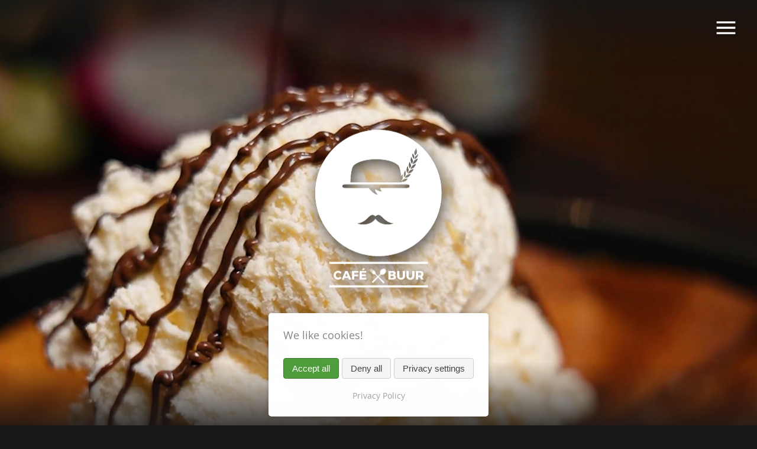

--- FILE ---
content_type: text/html; charset=UTF-8
request_url: https://cafebuur.de/en/
body_size: 7141
content:
<!DOCTYPE html>
<html lang="en">
<head>
<meta charset="UTF-8">
<title>Café Buur: #mybrunchisbetterthanyours</title>
<base href="https://cafebuur.de/">
<meta name="robots" content="index,follow">
<meta name="description" content="">
<meta name="generator" content="Contao Open Source CMS">
<link rel="canonical" href="https://cafebuur.de/en/">
<meta name="viewport" content="width=device-width, initial-scale=1, user-scalable=no, viewport-fit=cover">
<link rel="stylesheet" href="assets/contao/css/form.min.css?v=8a9171bc"><link rel="stylesheet" href="assets/mediabox/css/mediabox-black.min.css?v=c6239ac0"><link rel="stylesheet" href="bundles/contaocookiebar/styles/cookiebar_simple.css?v=ba08ba16"><link rel="stylesheet" href="files/css/buur2022.css?v=c7e636f3"><script src="assets/jquery/js/jquery.min.js?v=f1a26792"></script><script src="assets/mootools/js/mootools.min.js?v=b90a84f2"></script><script src="bundles/contaocookiebar/scripts/cookiebar.min.js?v=ba08ba16"></script><link rel="alternate" hreflang="de" href="https://cafebuur.de/de/">
<link rel="alternate" hreflang="x-default" href="https://cafebuur.de/de/">
<link rel="alternate" hreflang="en" href="https://cafebuur.de/en/">
<meta name="format-detection" content="telephone=no, date=no, address=no, email=no, url=no"/>
<!-- Google Tag Manager -->
<script>(function(w,d,s,l,i){w[l]=w[l]||[];w[l].push({'gtm.start':new Date().getTime(),event:'gtm.js'});var f=d.getElementsByTagName(s)[0],j=d.createElement(s),dl=l!='dataLayer'?'&l='+l:'';j.async=!0;j.src='https://www.googletagmanager.com/gtm.js?id='+i+dl;f.parentNode.insertBefore(j,f)})(window,document,'script','dataLayer','GTM-5ZSFDMW')</script>
<!-- End Google Tag Manager -->
</head>
<body id="top" class="home img-rep">
<div class="custom">
<div id="hg-container">
<div class="inside">
<div class="mod_article block" id="article-26">
<!-- indexer::stop -->
<div class="ce_player block">
<figure class="video_container">
<video preload="metadata" autoplay loop playsinline muted>
<source type="video/mp4" src="files/content/video/15-Sekuender_Website_4komprimiert.mp4">
</video>
</figure>
</div>
<!-- indexer::continue -->
</div>
</div>
</div>
</div>
<div id="wrapper">
<header id="header">
<div class="inside">
<!-- Google Tag Manager &#40;noscript&#41; -->
<noscript><iframe src="https://www.googletagmanager.com/ns.html?id=GTM-5ZSFDMW"
height="0" width="0" style="display:none;visibility:hidden"></iframe></noscript>
<!-- End Google Tag Manager &#40;noscript&#41; -->
<!-- indexer::stop -->
<nav class="mod_customnav navi logo svg-shadow block">
<a href="en/#skipNavigation4" class="invisible">Skip navigation</a>
<ul class="level_1">
<li class="home img-rep first last"><a href="de/" title="&#35;mybrunchisbetterthanyours" class="home img-rep first last">Café Buur</a></li>
</ul>
<span id="skipNavigation4" class="invisible"></span>
</nav>
<!-- indexer::continue -->
<div id="navi-wrapper">
<!-- indexer::stop -->
<nav class="mod_customnav navi main block">
<a href="en/#skipNavigation9" class="invisible">Skip navigation</a>
<ul class="level_1">
<li class="active home img-rep first"><strong class="active home img-rep first">Café Buur</strong></li>
<li class="standorte"><a href="en/locations" title="Locations" class="standorte">Locations</a></li>
<li class="gutscheine"><a href="en/vouchers" title="Vouchers" class="gutscheine">Vouchers</a></li>
<li class="mieten viel-hg"><a href="en/rent-buur" title="Rent Buur" class="mieten viel-hg">Rent Buur</a></li>
<li><a href="mailto:catering@cafebuur.de?subject=catering%20inquiry" title="Catering">Catering</a></li>
<li><a href="en/franchise-2" title="Franchise">Franchise</a></li>
<li class="instagram sm img-rep"><a href="https://www.instagram.com/cafebuur/" title="Instagram" class="instagram sm img-rep" target="_blank" rel="noreferrer noopener">Instagram</a></li>
<li class="facebook sm img-rep"><a href="https://www.facebook.com/CafeBuur/" title="Facebook" class="facebook sm img-rep" target="_blank" rel="noreferrer noopener">Facebook</a></li>
<li class="tiktok sm img-rep"><a href="https://www.tiktok.com/@cafebuur?_t=8Y7VIQ2LnKn&_r=1" title="TikTok" class="tiktok sm img-rep" target="_blank" rel="noreferrer noopener">TikTok</a></li>
<li class="youtube sm img-rep last"><a href="https://www.youtube.com/@cafebuur5752/shorts" title="YouTube" class="youtube sm img-rep last" target="_blank" rel="noreferrer noopener">YouTube</a></li>
</ul>
<span id="skipNavigation9" class="invisible"></span>
</nav>
<!-- indexer::continue -->
<!-- indexer::stop -->
<nav class="mod_changelanguage block" itemscope="" itemtype="http://schema.org/SiteNavigationElement">
<ul class="level_1">
<li class="lang-de"><a href="https://cafebuur.de/de/" title="&#35;mybrunchisbetterthanyours" class="lang-de" hreflang="de" lang="de">deutsch</a></li>
</ul>
</nav>
<!-- indexer::continue -->
</div>
<div id="navitoggle">Menü</div>            </div>
</header>
<div id="container">
<main id="main">
<div class="inside">
<div class="mod_article mission-statement block" id="article-27">
<div class="ce_image svg-shadow block">
<figure class="image_container">
<img src="files/css/css-img/Cafe-Buur-logo.svg" alt="">
</figure>
</div>
</div>
<div class="mod_article block" id="article-135">
<div class="ce_text block">
<h1>&#35;mybrunchis&shy;betterthanyours</h1>
<p>... that’s what Café Buur stands for since 2017. With tasty, specially created and high-quality food trends from all over the world, which are also a real visual treat. Top priority, of our dishes prepared with a true passion to detail, is the quality of the products which we use. For this reason, we like to work with regional farmers who stand for the best &amp; freshest products with just as much heart and soul.</p>
<p><strong>Foodporn couldn’t be more tempting! </strong></p>
</div>
</div>
<div class="mod_article block" id="article-136">
<div class="ce_text block">
<h2>Café Buur Cologne</h2>
<p>Parham Pooramin opened his first Café Buur together with his mum and wife in the summer of 2017. In a parallel street to the lively Aachener Straße in Cologne&#39;s trendy Belgian Quarter.</p>
<p>The former shisha bar was a rough diamond that only needed to be polished and with the right idea brings the street back to life. The Pooramin family recognized this immediately and converted the once run-down shisha bar into a stylish Café Buur.</p>
<p>Initial difficulties due to a lack of walk-in customers worried the family. However, the entire team never let go of the vision and continued to go full throttle. They tinkered with the craziest ideas and creations every day, just two months after opening, they suddenly became the city&#39;s most popular brunch hotspot for foodies, social media celebrities and other VIPs. Within a very short time, Café Buur was not only on everyone&#39;s lips in the city, the good reputation of the 360-degree experience and food concept has spread beyond the borders. Since that day, especially on weekends, long queues like in front of one of the best clubs in the city are standard.</p>
<p>50 employees take care of the well-being of the guests, who now come from all over the world.</p>
</div>
</div>
<div class="mod_article block" id="article-137">
<div class="ce_text block">
<h2>Café Buur Düsseldorf</h2>
<p>In the course of time, national and international guests asked for further locations for the popular Café Buur, the next logical step was the development of the other side of the Rhine.</p>
<p>Together with his best friend Baran Gökpinar and Mazlum Akyol, Parham Pooramin opened the Düsseldorf office in 2019. It is located in the district of Bilk on Friedrichstraße, a feeder road to Königsallee.</p>
<p>Since its opening, it has brought more and more retail and gastronomy onto the streets. No wonder, because Café Buur Düsseldorf has quickly become the second home of some professional athletes as well as regular guests from Holland and Belgium. In the smallest Café Buur to date, 35 employees take care of customers with the enjoyment of global breakfast culture. Small but nice, just as the menu is impressive in Düsseldorf with all the well-known &amp; popular dishes as well as the most seductive food trends.</p>
</div>
</div>
<div class="mod_article block" id="article-138">
<div class="ce_text block">
<h2>Café Buur Frankfurt</h2>
<p>Our location in Frankfurt was love at first sight. The longing of the Frankfurters for their own Café Buur increased and in the middle of the first lockdown in 2020 we put everything on one card. Together with Baris Temizkul, we have opened our largest location in Germany, in the popular district of Bornheim.</p>
<p>Despite the beautiful location in the city&#39;s food hotspot, the future was uncertain at that time. At the opening, however, the Frankfurters kept their word and proved with a 60-meter-long queue in front of the door how genuine their love is. This affection continues to this day. On our two floors and the large terrace, around 50 employees ensure that guests can relax and enjoy our brunch concept.</p>
</div>
</div>
<div class="mod_article block" id="article-139">
<div class="ce_text block">
<h2>An idea turned into hype</h2>
<p>... and has meanwhile become a long-standing success story.:</p>
<p>2017<strong> Cologne</strong><br>2018<strong> Düsseldorf</strong><br>2020<strong> Frankfurt</strong><br>2022<strong> Dubai<br></strong>2025 <strong>Munich</strong></p>
<p>We love gastronomy and we are always one step ahead. Every day we live out our creativity, set new food trends and always emphasize high-quality products. Just for you!</p>
<p>Our fancy and crazy breakfast creations have become social media stars due to the large number of postings, revolutionized the presentation of food on popular platforms. As a result, we are the first restaurant which has been awarded with the famous blue hook, which we are particularly proud of.</p>
<p>When in Germany Turkish Sucuk meets Israeli Egg Benedict, Bacon meets Shakshuka or a round chocolate ball meets the hottest “Foodporn” (that’s not only what our food looks like, that’s also the name of our pancake), it’s not only tempting, then it turns every visit into a culinary trip around the world. Our promise: we are worth to make it – a sin. oder we are worth the sin.</p>
</div>
</div>
<div class="mod_article block" id="article-140">
<div class="ce_text block">
<h2>Let’s Food-Travel around the world</h2>
<p>Travel and new places are known to awaken the best ideas in people, and that’s what happened to Café Buur CEO Parham Pooramin and his family after a longer stay in Asia.</p>
<p>Back in Germany, inspired by the Asian all-day-breakfast culture a specially adapted concept with dishes from all over the world was created with a lot of passion and love for the detail: #mybrunchisbetterthanyours and the first Café Buur in Cologne was born. What likes to be called hype and started in Cologne, consolidated at the locations in Dusseldorf and Frankfurt, is meanwhile an international and long-standing success story.</p>
<p>Each new location is opened exclusively, with the best employees as partners, to ensure the Café Buur service guarantee. In addition, the lovingly managed family business offers every guest a culinary home with the best quality which Parham’s mom ensures as the quality tester.</p>
</div>
</div>
</div>
</main>
</div>
<footer id="footer">
<div class="inside">
<!-- indexer::stop -->
<nav class="mod_customnav navi sub block">
<a href="en/#skipNavigation10" class="invisible">Skip navigation</a>
<ul class="level_1">
<li class="jobs first"><a href="en/jobs" title="Jobs" class="jobs first">Jobs</a></li>
<li class="impressum"><a href="en/site-notice" title="Site Notice" class="impressum">Site Notice</a></li>
<li class="datenschutz"><a href="en/privacy-policy" title="Privacy Policy" class="datenschutz">Privacy Policy</a></li>
<li class="kontakt last"><a href="en/contact-us" title="Contact us" class="kontakt last">Contact us</a></li>
</ul>
<span id="skipNavigation10" class="invisible"></span>
</nav>
<!-- indexer::continue -->
<!-- indexer::stop -->
<nav class="mod_navigation navi mobil block">
<a href="en/#skipNavigation16" class="invisible">Skip navigation</a>
<ul class="level_1">
<li class="toggle_language sibling first"><a href="de/" title="deutsch" class="toggle_language sibling first">deutsch</a></li>
<li class="active home img-rep"><strong class="active home img-rep">Café Buur</strong></li>
<li class="submenu standorte sibling"><a href="en/locations" title="Locations" class="submenu standorte sibling" aria-haspopup="true">Locations</a>
<ul class="level_2">
<li class="koeln first"><a href="en/cologne" title="Cologne" class="koeln first">Cologne</a></li>
<li class="muenchen"><a href="en/munich" title="Munich" class="muenchen">Munich</a></li>
<li class="frankfurt"><a href="en/frankfurt" title="Frankfurt" class="frankfurt">Frankfurt</a></li>
<li class="duesseldorf"><a href="en/dusseldorf" title="Düsseldorf" class="duesseldorf">Düsseldorf</a></li>
<li class="deli last"><a href="en/buur-deli" title="Buur Deli" class="deli last">Buur Deli</a></li>
</ul>
</li>
<li class="gutscheine sibling"><a href="en/vouchers" title="Vouchers" class="gutscheine sibling">Vouchers</a></li>
<li class="mieten viel-hg sibling"><a href="en/rent-buur" title="Rent Buur" class="mieten viel-hg sibling">Rent Buur</a></li>
<li class="sibling"><a href="&#109;&#97;&#105;&#108;&#116;&#111;&#58;&#99;&#x61;&#116;&#x65;&#114;&#x69;&#110;&#x67;&#64;&#x63;&#97;&#x66;&#101;&#x62;&#117;&#x75;&#114;&#x2E;&#100;&#x65;?subject=catering%20inquiry" title="Catering" class="sibling">Catering</a></li>
<li class="sibling"><a href="en/franchise-2" title="Franchise" class="sibling">Franchise</a></li>
<li class="instagram sm img-rep sibling"><a href="https://www.instagram.com/cafebuur/" title="Instagram" class="instagram sm img-rep sibling" target="_blank" rel="noreferrer noopener">Instagram</a></li>
<li class="facebook sm img-rep sibling"><a href="https://www.facebook.com/CafeBuur/" title="Facebook" class="facebook sm img-rep sibling" target="_blank" rel="noreferrer noopener">Facebook</a></li>
<li class="tiktok sm img-rep sibling"><a href="https://www.tiktok.com/@cafebuur?_t=8Y7VIQ2LnKn&_r=1" title="TikTok" class="tiktok sm img-rep sibling" target="_blank" rel="noreferrer noopener">TikTok</a></li>
<li class="youtube sm img-rep sibling"><a href="https://www.youtube.com/@cafebuur5752/shorts" title="YouTube" class="youtube sm img-rep sibling" target="_blank" rel="noreferrer noopener">YouTube</a></li>
<li class="jobs sibling"><a href="en/jobs" title="Jobs" class="jobs sibling">Jobs</a></li>
<li class="impressum sibling"><a href="en/site-notice" title="Site Notice" class="impressum sibling">Site Notice</a></li>
<li class="datenschutz sibling"><a href="en/privacy-policy" title="Privacy Policy" class="datenschutz sibling">Privacy Policy</a></li>
<li class="kontakt sibling last"><a href="en/contact-us" title="Contact us" class="kontakt sibling last">Contact us</a></li>
</ul>
<span id="skipNavigation16" class="invisible"></span>
</nav>
<!-- indexer::continue -->
<div id="naviclose">Menü schließen</div>            </div>
</footer>
</div>
<script src="assets/mediabox/js/mediabox.min.js?v=1.5.5"></script>
<script>window.addEvent('domready',function(){var $=document.id;$$('a[data-lightbox]').mediabox({clickBlock:!1},function(el){return[el.href,el.title,el.getAttribute('data-lightbox')]},function(el){var data=this.getAttribute('data-lightbox').split(' ');return(this==el)||(data[0]&&el.getAttribute('data-lightbox').match(data[0]))});$('mbMedia').addEvent('swipe',function(e){(e.direction=='left')?$('mbNextLink').fireEvent('click'):$('mbPrevLink').fireEvent('click')})})</script>
<script type="text/javascript">function toggleactive(){document.getElementById("top").className+=" active"}
function togglenormal(){document.getElementById("top").className=document.getElementById("top").className.replace(/(?:^|\s)active(?!\S)/g,'')}
document.getElementById("navitoggle").onclick=toggleactive;document.getElementById("naviclose").onclick=togglenormal</script>
<script type="application/ld+json">
[
    {
        "@context": "https:\/\/schema.org",
        "@graph": [
            {
                "@type": "WebPage"
            },
            {
                "@id": "#\/schema\/image\/d9855b9f-644c-11ed-91e7-001a4a05141c",
                "@type": "ImageObject",
                "contentUrl": "files\/css\/css-img\/Cafe-Buur-logo.svg"
            }
        ]
    },
    {
        "@context": "https:\/\/schema.contao.org",
        "@graph": [
            {
                "@type": "Page",
                "fePreview": false,
                "groups": [],
                "noSearch": false,
                "pageId": 23,
                "protected": false,
                "title": "#mybrunchisbetterthanyours"
            }
        ]
    }
]
</script><!-- indexer::stop -->
<div  class="contao-cookiebar cookiebar_simple cc-bottom" role="complementary" aria-describedby="cookiebar-desc">
<div class="cc-inner" aria-live="assertive" role="alert">
<div id="cookiebar-desc" class="cc-head">
<p>We like cookies!</p>                    </div>
<div class="cc-footer highlight">
<button class="cc-btn success" data-accept-all>Accept all</button>
<button class="cc-btn deny" data-deny-all>Deny all</button>
<button class="cc-btn info" data-toggle-group>Privacy settings</button>
<div class="cc-groups toggle-group">
<div class="cc-group">
<input type="checkbox" name="group[]" id="g3" value="3" data-toggle-cookies>
<label for="g3" class="group">Analytics</label>
<div class="cc-cookies">
<div class="cc-cookie">
<input type="checkbox" name="cookie[]" id="c9" value="9">
<label for="c9" class="cookie">Google Analytics</label>
<p>This cookie helps us improve our website</p>                                                                                                                            <button class="cc-detail-btn-details" data-toggle-group>
<span>Show more details</span>
<span>Hide more details</span>
</button>
<div class="cc-cookie-desc toggle-group" style="display: none">
<p>Google&#39;s analytics cookie. Generates anonymous statistics of website usage. https://policies.google.com/privacy</p>                                            </div>
</div>
</div>
</div>
<button class="cc-btn save" data-save>Save selection</button>
</div>
</div>
<div class="cc-info">
<a href="https://cafebuur.de/en/privacy-policy">Privacy Policy</a>
</div>
</div>
</div>
<!-- indexer::continue -->
<script>var cookiebar=new ContaoCookiebar({configId:2,pageId:22,version:1,lifetime:63072000,token:'ccb_contao_token',doNotTrack:0,currentPageId:23,excludedPageIds:null,cookies:{"9":{"id":9,"type":"googleAnalytics","checked":!1,"token":["_ga","_gat_gtag_G_123456789","_gid"],"resources":[{"src":"https:\/\/www.googletagmanager.com\/gtag\/js?id=GTM-5ZSFDMW","flags":null,"mode":1}],"scripts":[{"script":"window.dataLayer=window.dataLayer||[];function gtag(){dataLayer.push(arguments)} gtag('js',new Date());gtag('config','GTM-5ZSFDMW' ,{\n\t\"anonymize_ip\": true\n})","position":3,"mode":1},{"script":"try{ let gid; for(gid in window.google_tag_data.td) { window['ga-disable-' + gid] = true; }}catch (e) {}","position":3,"mode":2}]}},configs:[],texts:{acceptAndDisplay:'Accept and show'}})</script></body>
</html>

--- FILE ---
content_type: text/css
request_url: https://cafebuur.de/files/css/buur2022.css?v=c7e636f3
body_size: 21799
content:
*, *:before, *:after {
  margin: 0 auto;
  padding: 0;
  -webkit-box-sizing: border-box;
     -moz-box-sizing: border-box;
          box-sizing: border-box;
}

.invisible, .mod_newsreader p.back {
  display: none;
}

sub, sup {
	font-size: 0.7em;
  line-height: 0.5;
}

img, #container .ce_player video {
  width: 100%;
  height: auto;
  max-height: 100%;
}

div.custom + #wrapper header {
  height: 42vh;
}

body.home div.custom + #wrapper header {
  height: 100vh;
}

#wrapper {
  position: relative;
  min-height: 100vh;      /* Bezugspunkt für Footer */
  padding-bottom: 10rem;
}

@media (max-width: 1500px) {
  div.custom + #wrapper header {
    height: 50vh;
  }

  body.viel-hg div.custom + #wrapper header {
    height: 75vh;
  }


  #wrapper {
    padding-bottom: 6rem;
  }
}

@media (min-width: 1501px) {
  header {
    height: 13rem;
  }
}

#container .mod_article:not(:first-child):not(.no-gap) {
    margin-top: 8rem;
}

#container .mod_article:not(.mission-statement) {
  padding-top: 1rem;
  padding-bottom: 3rem;
}

#container .mod_article:not(.full-width) {
  max-width: 1300px;
}

/* #container .mod_article {
  margin-top: 8rem;
  padding-top: 1.4rem;
  padding-bottom: 3rem;
  transform: skewY(-2deg);
}

#container .mod_article > * {
  transform: skewY(2deg);
} */

.ce_text, .ce_image, .ce_headline,
#container .ce_player,
.mod_rocksolid_slider,
.ce_cookiebarOpener, form,
.layout_short, .layout_full {
  padding-left: 2rem;
  padding-right: 2rem;
}

.layout_full .ce_text {
  padding-top: 2rem;
  padding-right: 0;
  padding-left: 0;
}

.ce_text, .ce_headline, .ce_cookiebarOpener, form,
.layout_short, .layout_full {
  max-width: 1000px;
}

#container .ce_image, #container .ce_player, .mod_rocksolid_slider {
  max-width: 1200px;
  margin-top: 1rem;
  margin-bottom: 1.4rem;
}

.ce_text.speisekarte, .speisekarte .ce_text {
  max-width: 2000px;
}


/* -----    Popup    ----- */

/* #chose-location {
  display: none;
  position: fixed;
  top: 5rem;
  left: 50%;
  background-color: #333;
}

#chose-location:target {
  display: block;
} */

/* -----    Shopify    ----- */

.shopify-buy-frame {
  padding-top: 2rem;
}


/* -----    Jobs    ----- */

.em-pill {
  margin-bottom: -1.6rem;
}

.layout_full .em-pill {
  margin-top: 2rem;
}

.em-pill em {
  border: 1px solid #ccc;
  border-radius: 20em;
  font-style: normal;
  font-size: 0.8rem;
  font-weight: 500;
  padding: 0.05em 1em 0.1em 1em;
}

.em-pill em + em {
  margin-left: 0.3em;
}

.layout_full h1 + p, .layout_short h2 + p {
  margin-top: -0.3rem;
  font-size: 0.9rem;
}

body.jobs .layout_short {
  margin-top: 1.7rem;
  padding-top: 2rem;
  padding-bottom: 1.5rem;
  border-radius: 0.8rem;
}

body.jobs .layout_short p.more {
  text-align: right;
}


/* -----    Formulare    ----- */

form {
  margin-top: 2rem
}

fieldset {
  border: none;
  line-height: 0;
}

select {
  border: 1px solid #ccc;
}

select, .widget-textarea {
  width: 100%;
}

select.flatpickr-monthDropdown-months {
  display: initial;
}

input.numInput.cur-year:focus {
  background: transparent !important;
}

@media (min-width: 601px) {
  .formbody, .formbody > fieldset {
    text-align: justify;
  }
  .formbody > *, .formbody > fieldset > * {
  text-align: left;
  }
  .formbody > fieldset:after {
    content: "";
    width: 100%;
    display: inline-block;
  }
  .widget-text, .widget-select, .widget-textarea {
    display: inline-block;
  }

  .widget-text, .widget-select {
    width: 48%;
  }
}

input[type="text"], input[type="password"], input[type="date"], input[type="datetime"], input[type="email"], input[type="number"], input[type="search"], input[type="tel"], input[type="time"], input[type="url"], textarea, select {
  padding: 0.25em 0.5em;
  border-radius: 0.5em;
}

label.mandatory span.mandatory {
  margin-left: 0.2em;
}

.widget {
  margin-bottom: 1rem;
}

.zustimmung-datenschutz {
  padding-top: 0.5rem;
}

.widget > label {
  font-weight: 400;
}

.widget-calendar input {
  word-spacing: 0.2em;
}

#container form button, input[type="submit"], .button,
body.jobs #container .layout_short p.more a {
  padding: 0.5em 1.2em;       /* 0.3em 1em */
  border-radius: 0.5em;
  font-weight: 700;
  background-color: #ff8300;
  color: #fff;
  background-image: none;
  border-style: none;
}

.widget.widget-submit {
  margin-top: 2rem;
  text-align: right;
}

/* -----    Spalten    ----- */

.mod_article.spalten {
  text-align: center;
}

.mod_article.spalten .ce_text {
  display: inline-block;
  margin-bottom: 3rem;
  text-align: left;
}

@media (min-width: 1101px) {
  .mod_article.spalten .ce_text {
    width: 46%;
    vertical-align: top;
  }
}


/* -----    Bilder    ----- */

figure {
  font-size: 0;
}

figure a {
  display: block;
  overflow: hidden;
}

figure a img {
  -webkit-transition: transform 0.7s;
  transition: transform 0.7s;
}

figure a:hover img {
  -webkit-transform: scale(1.05);
  transform: scale(1.05);
}


/* -----    Rocksolid Slider    ----- */

.mod_article.no-slider .mod_rocksolid_slider {
  display: none;
}

/* -----    Galerie    ----- */

.ce_gallery ul {
  text-align: center;
  font-size: 0;
}

.ce_gallery ul > * {
  text-align: left;
  font-size: 1rem;
}

.ce_gallery li {
  display: inline-block;
  position: relative;
  overflow: hidden;
  height: 49.25vw;
  max-height: 500px;
}

@media (min-width: 1501px) {
  .ce_gallery li {
    width: 32.67%;
    margin: 0.25%;
  }
}

@media (max-width: 1500px) {
  .ce_gallery li {
    width: 48.5%;
    margin: 0.5%;
  }
}

.ce_gallery li img {
  position: absolute;
  top: 50%;
  left: 50%;
  -webkit-transform: translateX(-50%) translateY(-50%) scale(1);
  transform: translateX(-50%) translateY(-50%) scale(1);
  -webkit-transition: transform 0.7s;
  transition: transform 0.7s;
  min-height: 100%;
  max-height: inherit;
  width: auto;
  min-width: 100%;
}

.ce_gallery li a:hover img {
  -webkit-transform: translateX(-50%) translateY(-50%) scale(1.05);
  transform: translateX(-50%) translateY(-50%) scale(1.05);
}

#colorbox #cboxCurrent {
  display: none !important;
}

#mbCenter {
  box-sizing: initial;
  padding: 0.5vw;
  border-radius: 0;
}

#mbOverlay, #mbOverlay.mbMobile {
  opacity: 1 !important;
  background-color: rgba(23,23,23,0.9);
}

#mbNumber {
  margin: auto 0;
}


/* -----    Speisekarte    ----- */

.speisekarte {
  columns: 18em;
  column-gap: 2em;
  column-rule: 2px dotted #fff6;
}

.mod_article.inverse .speisekarte {
  column-rule: 2px dotted #0006;
}

.speisekarte p, .speisekarte h3 {
  break-inside: avoid;
}

.speisekarte h3 {
  column-span: all;
  margin-top: 2em;
  margin-bottom: 1em;
  overflow: hidden;
  white-space: nowrap;
}

.speisekarte h3:after {
  content: "";
  width: 100%;
  margin-left: 0.3em;
  background-color: #fff6;
  height: 1px;
  display: inline-block;
}

.mod_article.inverse .speisekarte h3:after {
  background-color: #0006;
}


/* -----    Seiten mit Sroll Snap    ----- */

/* @media (min-width: 1001px) {
  html {
    scroll-snap-type: y mandatory;
  }

  body.snap .mod_article {
    scroll-snap-align: center;
  }

  body.snap #header {
    scroll-snap-align: start;
  }

  body.snap #footer {
    scroll-snap-align: end;
  }
} */


/* -----    Franchise    ----- */

.franchise-iframe {
  width: 100%;
  height: 1260px;
  border-width: 0;
}

@media (max-width: 767px) {
  .franchise-iframe {
    height: 1860px;
  }
}

/* -----    Content-Videos    ----- */

#container iframe:not(.franchise-iframe) {
  width: 100%;
  height: 56vw;
  border-width: 0;
}

#container .ce_player video {
  width: 100%;
  height: auto;
  max-height: 100vh;
}

@media (max-aspect-ratio: 1/1) {
  #container .ce_player video {
    max-height: 75vw;
  }
}

.ce_vimeo .video_container, .ce_player .video_container {
  font-size: 0;
  position: relative;
}

.video_container a::after {
  position: absolute;
  content: " ";
  top: 0;
  left: 0;
  right: 0;
  bottom: 0;
  background-image: url("css-img/Vimeo-Play-Icon-2b2b2b.svg");
  background-size: 3.6rem;
  background-repeat: no-repeat;
  background-position: 50% 50%;
  opacity: 0.9;
}


/* -----    HG-Videos    ----- */

body > div.custom {
  position: fixed;
}

#hg-container .ce_image {
  padding: 0;
}

#hg-container video, #hg-container img {
  position: fixed;
  top: 50%;
  left: 50%;

  transform: translateX(-50%) translateY(-50%) scale(0.1);
  z-index: -1;
  border: none;

  width: auto;
  min-width: 1000vw;
  min-height: 1000vh;
  max-height: inherit;      /* 100% überschreiben */
}


/* #hg-container .ce_vimeo, #hg-container .ce_player {
  width: 100%;
  height: 100vh;
  top: 0;
  animation: 4s linear 0s fadein;
} */

/* @keyframes fadein {
  0%, 20% { background-color: #303030 }
  100%    { background-color: #30303000 }
} */

#hg-container .mod_article {
  width: 100vw;
  height: 100vh;
  background-image: linear-gradient(180deg,
    rgba(23,23,23,0.8)   0%,
    rgba(23,23,23,0.25) 11%,
    rgba(23,23,23,0.0)  17%,
    rgba(23,23,23,0.0)  85%,
    rgba(23,23,23,0.25) 90%,
    rgba(23,23,23,0.8) 100%);
}


/* -----    Mission Statement    ----- */

#container .mod_article.mission-statement {
  height: 0;
  overflow: visible;
  margin-top: -50vh;
  margin-bottom: 50vh;
  background-image: none;
}

#container .mod_article.mission-statement .ce_image {
  width: 16rem;
  max-width: 50%;
  margin-top: 0;
  margin-bottom: 0;
  -webkit-transform: translateY(-50%);
  transform: translateY(-50%);
}

#container .mod_article.mission-statement .ce_image img {
  max-height: 40vh;
}

/* @media (min-aspect-ratio: 1) {
  #container .mod_article.mission-statement .ce_image {
    max-width: 15vh;
  }
} */

.svg-shadow {
  filter: drop-shadow(0.2em 0.5em 0.8em rgba(0, 0, 0, 0.7));
}



/* -----    Navi    ----- */

footer {
  position: absolute;
  bottom: 0;
  width: 100%;
  height: 4rem;
}


.navi.mobil, .navi.logo, #navitoggle, #naviclose {
  display: none;
}

.navi li, .mod_changelanguage li {
  list-style-type: none;
  text-transform: uppercase;
}

.navi li a, .mod_changelanguage li a {
  text-decoration: none;
  font-size: 1.1rem;
  font-stretch: 95%;
  font-weight: 400;
  transition: 0.3s;
}

.navi li strong {
  font-size: 1.1rem;
  font-stretch: 91%;
  font-weight: 700;
}

.navi li a:not(.img-rep):not(.toggle_language) {
  border-top: 2px solid #fff0;
  border-bottom: 2px solid #fff0;
}

.navi li a:not(.img-rep):not(.toggle_language):hover,
.navi li a:not(.img-rep):not(.toggle_language):focus,
.navi li a:not(.img-rep):not(.toggle_language):active {
  border-top: 2px solid #fff;
  border-bottom: 2px solid #fff;
}

.navi.logo li a:hover, .navi.logo li a:focus, .navi.logo li a:active {
  border-width: 3px;
}

.navi.logo, #navi-wrapper, .navi.sub {
  position: absolute;
}

#navi-wrapper, .navi.sub {
  text-align: center;
}



.navi.main, .mod_changelanguage, .mod_changelanguage li,
.navi.main li, .navi.sub li  {
  display: inline-block;
}

.navi.main li:not(.home), .mod_changelanguage {
  vertical-align: top;
  line-height: 5.6;
}

.navi.main li:not(:last-child), .navi.sub li:not(:last-child) {
  margin-right: 4%;       /* 5%, wenn ein Link weniger */
}

.navi.main li.sm:not(:last-child), .navi.sub li.sm:not(:last-child) {
  margin-right: 1.5%;
}

.mod_changelanguage li a, li.toggle_language a {
  border: 1px solid;
  padding: 0.2em 1em;
  border-radius: 0.5em;
  font-size: 0.9rem;
}

.mod_changelanguage {
  margin-top: 0.3rem;
}


/* -----    Navi Logo    ----- */

/* .navi.logo {
  top: 1.25rem;
  left: 2rem;
} */

/* -----    Navi main    ----- */

#navi-wrapper {
  top: 1rem;
  width: 100%;
}

.navi.main {
  width: 70em;
  text-align: left;
}

/* -----    Navi sub    ----- */

.navi.sub {
  bottom: 2.5em;
  width: 100%;
}

@media (max-width: 700px) {
  .navi.sub li a, .navi.sub li strong {
    font-size: 14px;
    font-size: calc(0.97vw + 9.89px);
  }
}

/* -----    Navi SM    ----- */

/* .navi.sub li.img-rep {
  margin-right: 1rem;
} */

.navi a.sm {
  display: inline-block;
  width: 1.3rem;
  height: 1.3rem;
  margin-bottom: -0.55em;
  text-indent: 100%;
  white-space: nowrap;
  overflow: hidden;
  background-size: contain;
  background-position: 50% 50%;
  background-repeat: no-repeat;
}

.navi a.img-rep.youtube {
  background-image: url("svg/youtube-fff.svg");
}

.navi a.img-rep.instagram {
  background-image: url("svg/instagram-fff.svg");
}

.navi a.img-rep.facebook {
  background-image: url("svg/facebook-f_fff.svg");
}

.navi a.img-rep.tiktok {
  background-image: url("svg/tiktok-fff.svg");
}


/* -----    Logo + Burger + Closer   ----- */

#navitoggle, #naviclose {
  position: fixed;
  right: 2rem;    /* 5% */
  top: 2rem;      /* 1.7rem; */
  width: 1.9rem;
  height: 1.9rem;
}

.navi.logo li a, .navi.logo li strong,
.navi.main li.home a, .navi.main li.home strong,
#navitoggle, #naviclose {
  text-indent: 100%;
  white-space: nowrap;
  overflow: hidden;
  background-size: contain;
  background-position: 50% 50%;
  background-repeat: no-repeat;
}

.navi.logo li a, .navi.logo li strong,
.navi.main li.home a, .navi.main li.home strong {
	display: inline-block;
  background-image: url("css-img/Cafe-Buur-logo.svg");
}

.navi.logo {
  left: 50%;
  top: 25vh;    /* halbe Header-Höhe */
  -webkit-transform: translateX(-50%) translateY(-50%);
  transform: translateX(-50%) translateY(-50%);
  line-height: 0;
}

body.viel-hg .navi.logo {
  top: 37.5vh;    /* halbe Header-Höhe */
}

.navi.logo li a, .navi.logo li strong {
  width: 15rem;
  height: 15rem;
  max-width: 33vw;
  max-height: 33vh;
}

.navi.main li.home a, .navi.main li.home strong {
  width: 8em;
  line-height: 10;
}

#navitoggle {
  background-image: url("css-img/Burger.svg");
  z-index: 10;
  filter: drop-shadow(0.1em 0.1em 0.12em rgba(0, 0, 0, 0.4));
}

#naviclose {
  background-image: url("css-img/Closer.svg");
  z-index: 30;
}

@media (max-width: 1500px) {
  #navi-wrapper {
    display: none;
  }

  .navi.mobil, body:not(.home) div.custom + #wrapper .navi.logo {
  	display: block;
  }

  #naviclose, #navitoggle {
    display: inline-block;
  }

  .navi.mobil, #naviclose {
  	opacity: 0;
  	-webkit-transform: scaleY(0);
            transform: scaleY(0);
	  -webkit-transition: transform 0s 0.7s, opacity 0.7s;
            transition: transform 0s 0.7s, opacity 0.7s;
  }

  body.active .navi.mobil,  body.active #naviclose {
    -webkit-transform: scaleY(1);
            transform: scaleY(1);
  	opacity: 1;
  	-webkit-transition: transform 0s 0s, opacity 0.7s;
            transition: transform 0s 0s, opacity 0.7s;
  }

  body.active #navitoggle {
  	opacity: 0;
  	-webkit-transition: opacity 0.7s;
            transition: opacity 0.7s;
  }

  #seitentitel {
	display: inline-block;
	margin-bottom: 5rem;
	font-size: 1.3rem;
  line-height: 0.8;
  letter-spacing: -0.015em;
  font-weight: normal;
	text-transform: uppercase;
	}

	body.ios #seitentitel {
		margin-top: -0.07em;
	}

}


  /* -----    Navi mobil    ----- */

.navi.mobil {
	text-transform: uppercase;
  position: fixed;
  left: 0;
  top: 0;
  right: 0;
  bottom: 0;
  overflow-y: scroll;
  -webkit-overflow-scrolling: touch;
  z-index: 20;
}

.navi.mobil ul.level_1 {
  max-width: 30em;
	margin-left:  20%;
  margin-right: 20%;
  padding-top: 11%;
}

.navi.mobil li {
  margin-bottom: 1.5em;
}

.navi.mobil .level_2 li {
  margin-top: 1em;
  margin-left:  10%;
  margin-right: 10%;
}

.navi.mobil li.img-rep.sm {
	display: inline-block;
	margin-top: 1em;
  margin-bottom: 3em;
}

.navi.mobil li.img-rep.sm:not(.youtube) {
  margin-right: 15%;
}

body.active  {
  overflow: hidden;           /* Content bei geöffneter Mobilnavi nicht scrollbar */
}


/* -----    Farben    ----- */

html, a {
    color: #fff;
}

#container a {
  text-decoration: none;
}

#container p a, #container label a {
  border-bottom: 2px dotted #fff6;
  transition: 0.3s;
  margin-left: -0.03em;
  padding-left: 0.03em;
}

#container p a:hover, #container p a:focus, #container p a:active,
#container label a:hover, #container label a:focus, #container label a:active {
  border-bottom-color: #fff;
}

html {
  background-color: #171717;
}

body.jobs #container .mod_article {
  background-color: #f2f2f2;
}

select, body.jobs .layout_short {
  background-color: #fff;
}

body:not(.jobs) #container .mod_article {
  background-image: linear-gradient(90deg,
  rgba(23,23,23,0.80) 0%,
  rgba(23,23,23,0.98) 25%,
  rgba(23,23,23,0.98) 75%,
  rgba(23,23,23,0.80) 100%);
}

body:not(.jobs) #container .mod_article.inverse {
  /* background-color: #fff; */
  background-image: linear-gradient(90deg,
  rgba(255,255,255,0.90) 0%,
  rgba(255,255,255,0.98) 25%,
  rgba(255,255,255,0.98) 75%,
  rgba(255,255,255,0.90) 100%);
}

body:not(.jobs) #container .mod_article.orange {
  /* background-color: #ff8300; */
  background-image: linear-gradient(90deg, rgba(255, 131, 0, 0.8) 0%, rgba(255, 131, 0, 0.97) 25%, rgba(255, 131, 0, 0.97) 75%, rgba(255, 131, 0, 0.8) 100%)
}
#container .mod_article.inverse, #container .mod_article.inverse a,
body.jobs .mod_article, body.jobs .mod_article a,
input, select {
  color: #333;
}

#container .mod_article.inverse a, body.jobs #container .mod_article a {
  border-bottom: 2px dotted #0003;
}

#container .mod_article.inverse p a:hover,
#container .mod_article.inverse p a:focus,
#container .mod_article.inverse p a:active,
body.jobs #container .mod_article p a:hover,
body.jobs #container .mod_article p a:focus,
body.jobs #container .mod_article p a:active {
  border-bottom-color: #000;
}

.navi.mobil {
    background-color: #171717f0;
}

.speisekarte em, span.mandatory, body.jobs #container li:before {
  color: #ff8300;
}




/* -----    Typo    ----- */

html, input, textarea, label, select, form button {
    font-family: Open Sans, Helvetica, sans-serif;
    line-height: 1.4;
    font-stretch: 100%;
    font-weight: 400;
    -moz-osx-font-smoothing: grayscale;
    -webkit-text-size-adjust: none;
    text-align: left;
}

html, input, textarea, label, select, form button {
    font-size: 18px;
}

@media (max-width: 1400px) {
  html, input, textarea, label, select, form button {
    font-size: calc(0.185vw + 15.41px);
  }
}

h1, h2 {
  font-family: Raleway Bold;
  font-weight: bold;
}

h1 {
  font-size: 3rem;
  line-height: 1;
  padding-top: 2rem;
  margin-bottom: 1rem;
  /* margin-left: -0.05em; */
  letter-spacing: 0.02rem;
}

@media (max-width: 1400px) {
  h1 {
    font-size: calc(1.852vw + 28.07px);
  }
}

h2 {
  font-size: 2rem;
  line-height: 1.05;
  padding-top: 2rem;
  margin-bottom: 1rem;
}

@media (max-width: 1400px) {
  h2 {
    font-size: calc(0.741vw + 25.63px);
  }
}

h3 {
  font-size: 1.4rem;
  font-weight: 350;
}

p, .mod_article ul {
  padding-bottom: 0.7rem;
}

.ce_text:first-child p:first-child {
  padding-top: 2.7rem;
}

.speisekarte p {
  font-size: 0.7rem;
}

.speisekarte p:first-line {
  font-size: 1rem;
}

.speisekarte em {
  font-size: 0.7em;
  line-height: 1;
  font-weight: 800;
  font-style: italic;
  vertical-align: super;
}



a[href^="http://"]:not(.noicon):before, a[href^="https://"]:not(.noicon):before,
a[href^="mailto:"]:not(.noicon):before, a[href^="tel:"]:not(.noicon):before,
a[href^="https://www.google.com/maps"]:not(.noicon):before,
body.jobs #container li:before {
  font-family: fa-solid;
  /* font-size: 0.7em;
  margin-right: 0.5em; */
  display: inline-block;
  width: 1.2em;
}

#container a[href^="http://"]:not(.noicon):before,
#container a[href^="https://"]:not(.noicon):before {
  content: "\f061";
}

a[href^="mailto:"]:not(.noicon):before {
  content: "\f0e0";
}

a[href^="tel:"]:not(.noicon):before {
  content: "\f095";
}

#container a[href^="https://www.google.de/maps"]:not(.noicon):before {
  content: "\f3c5";   /* \f279 oder \f3c5 oder \f5a0 */
}

body.jobs #container li {
  list-style-type: none;
  margin-left: 1.6rem;
  padding-bottom: 0.35em;
}

body.jobs #container li:before {
  position: absolute;
  content: '\f00c';
  margin-left: -1.6rem;
}


figure a[href^="http://"]:not(.noicon):before,
figure a[href^="https://"]:not(.noicon):before,
a[href^="https://baldbei.cafebuur"]:before,
a[href^="https://cafebuur"]:before {
  content: none !important;
}


/* Generated by Fontie <http://fontie.pixelsvsbytes.com> */

@font-face {
    font-family:'Open Sans';
    src: local('OpenSans-Italic'), local(Open Sans Italic),
		url('fonts/Open_Sans_Italic.woff2') format('woff2');
    font-style: italic;
    unicode-range: U+0020-FB4B;
}

@font-face {
    font-family:'Open Sans';
    src: local('OpenSans-Regular'), local(Open Sans Regular),
		url('fonts/Open_Sans_Regular.woff2') format('woff2');
    font-style: normal;
    unicode-range: U+0020-FB4B;
}

@font-face {
    font-family:'Raleway Bold';
    src: url('fonts/Raleway-Bold.woff2') format('woff2');
    font-weight: bold;
    font-style: normal;
    unicode-range: U+0020-2044;
}

@font-face {
    font-family:'Raleway ExtraBold';
    src: url('fonts/Raleway-ExtraBold.woff2') format('woff2');
    font-weight: bold;
    font-style: normal;
    unicode-range: U+0020-2044;
}

/*
@font-face {
    font-family:'Raleway Thin';
    src: local('Raleway-Thin'), local(Raleway Thin),
		url('fonts/Raleway_Thin.woff2') format('woff2');
    font-style: normal;
    unicode-range: U+0020-FB06;
}

@font-face {
    font-family:'Raleway Thin';
    src: local('Raleway-ThinItalic'), local(Raleway Thin Italic),
		url('fonts/Raleway_Thin_Italic.woff2') format('woff2');
    font-style: italic;
    unicode-range: U+0020-FB06;
} */

@font-face {
    font-family: 'fa-solid';
    src: url('fonts/fa-solid-900.woff') format('woff');
    font-weight: normal;
    font-style: normal;
}


/* -----    Test Client-Erkennung    ----- */

body.tags:before {
    content: attr(class);
    display: inline-block;
    margin: 50px;
    padding: 10px 60px 7px;
    background-color: #00a8eb;
    font-size: 20px;
    line-height: 26px;
    color: #fff;
    border: 1px solid currentcolor;
    border-radius: 100px;
}


--- FILE ---
content_type: image/svg+xml
request_url: https://cafebuur.de/files/css/css-img/Closer.svg
body_size: 1111
content:
<?xml version="1.0" encoding="UTF-8" standalone="no"?>
<!DOCTYPE svg PUBLIC "-//W3C//DTD SVG 1.1//EN" "http://www.w3.org/Graphics/SVG/1.1/DTD/svg11.dtd">
<svg width="100%" height="100%" viewBox="0 0 40 40" version="1.1" xmlns="http://www.w3.org/2000/svg" xmlns:xlink="http://www.w3.org/1999/xlink" xml:space="preserve" xmlns:serif="http://www.serif.com/" style="fill-rule:evenodd;clip-rule:evenodd;stroke-linejoin:round;stroke-miterlimit:2;">
    <g id="Closer" transform="matrix(2.13549e-17,-0.348752,0.348752,2.13549e-17,-209.569,428.043)">
        <g>
            <g transform="matrix(0.707107,-0.707107,0.707107,0.707107,717.353,629.016)">
                <g transform="matrix(157.548,0,0,157.548,285,405.287)">
                    <rect x="0.114" y="-0.7" width="0.074" height="0.7" style="fill:white;fill-rule:nonzero;"/>
                </g>
            </g>
            <g transform="matrix(0.707107,0.707107,-0.707107,0.707107,1212.53,192.409)">
                <g transform="matrix(157.548,0,0,157.548,285,405.287)">
                    <rect x="0.114" y="-0.7" width="0.074" height="0.7" style="fill:white;fill-rule:nonzero;"/>
                </g>
            </g>
        </g>
    </g>
</svg>


--- FILE ---
content_type: image/svg+xml
request_url: https://cafebuur.de/files/css/css-img/Burger.svg
body_size: 1073
content:
<?xml version="1.0" encoding="UTF-8" standalone="no"?>
<!DOCTYPE svg PUBLIC "-//W3C//DTD SVG 1.1//EN" "http://www.w3.org/Graphics/SVG/1.1/DTD/svg11.dtd">
<svg width="100%" height="100%" viewBox="0 0 40 40" version="1.1" xmlns="http://www.w3.org/2000/svg" xmlns:xlink="http://www.w3.org/1999/xlink" xml:space="preserve" xmlns:serif="http://www.serif.com/" style="fill-rule:evenodd;clip-rule:evenodd;stroke-linejoin:round;stroke-miterlimit:2;">
    <g transform="matrix(2.13549e-17,-0.348752,0.348752,2.13549e-17,-102.083,132.158)">
        <g id="Burger">
            <g transform="matrix(157.548,0,0,157.548,285,405.287)">
                <rect x="0.114" y="-0.7" width="0.074" height="0.7" style="fill:#fff;fill-rule:nonzero;"/>
            </g>
            <g transform="matrix(157.548,0,0,157.548,316.825,405.287)">
                <rect x="0.114" y="-0.7" width="0.074" height="0.7" style="fill:#fff;fill-rule:nonzero;"/>
            </g>
            <g transform="matrix(157.548,0,0,157.548,348.649,405.287)">
                <rect x="0.114" y="-0.7" width="0.074" height="0.7" style="fill:#fff;fill-rule:nonzero;"/>
            </g>
        </g>
    </g>
</svg>


--- FILE ---
content_type: image/svg+xml
request_url: https://cafebuur.de/files/css/svg/tiktok-fff.svg
body_size: 1039
content:
<?xml version="1.0" encoding="UTF-8" standalone="no"?>
<!DOCTYPE svg PUBLIC "-//W3C//DTD SVG 1.1//EN" "http://www.w3.org/Graphics/SVG/1.1/DTD/svg11.dtd">
<svg width="100%" height="100%" viewBox="0 0 448 512" version="1.1" xmlns="http://www.w3.org/2000/svg" xmlns:xlink="http://www.w3.org/1999/xlink" xml:space="preserve" xmlns:serif="http://www.serif.com/" style="fill-rule:evenodd;clip-rule:evenodd;stroke-linejoin:round;stroke-miterlimit:2;">
    <path d="M448,209.91C403.981,210.015 361.024,196.282 325.23,170.66L325.23,349.38C325.197,438.53 251.83,511.87 162.68,511.87C73.508,511.87 0.13,438.493 0.13,349.32C0.13,260.148 73.508,186.77 162.68,186.77C170.147,186.77 177.604,187.285 185,188.31L185,278.2C177.755,275.921 170.205,274.762 162.61,274.762C121.675,274.762 87.99,308.446 87.99,349.382C87.99,390.317 121.675,424.002 162.61,424.002C203.545,424.002 237.23,390.317 237.23,349.382C237.23,349.381 237.23,349.381 237.23,349.38L237.23,0L325.23,0C325.169,7.431 325.791,14.853 327.09,22.17C333.267,55.169 352.78,84.204 381,102.39C400.872,115.529 424.177,122.535 448,122.53L448,209.91Z" style="fill:white;fill-rule:nonzero;"/>
</svg>


--- FILE ---
content_type: image/svg+xml
request_url: https://cafebuur.de/files/css/css-img/Cafe-Buur-logo.svg
body_size: 10259
content:
<svg xmlns="http://www.w3.org/2000/svg" viewBox="0 0 100 131.561">
    <defs>
        <style>
            .cls-1{fill:#fff}.cls-2{fill:none}
        </style>
    </defs>
    <g id="Group_67" transform="translate(-569 -120.009)">
        <g id="Group_3" transform="translate(569 120.009)">
            <path id="Exclusion_1" d="M50 100.016A50.008 50.008 0 1 0 0 50.009a50 50 0 0 0 50 50.007zm-2.1-29.073a2.169 2.169 0 0 1-.251-.472 2.329 2.329 0 0 1-.251.472c-4.387 5.263-11.448 4.285-14.28 3.167 4.149-.466 6.262-2.189 9.412-5.31 2.82-2.8 4.743-.776 5.117-.32.372-.456 2.3-2.475 5.117.32 3.151 3.12 5.264 4.843 9.411 5.31-2.836 1.117-9.895 2.095-14.275-3.167zm28.223-37.178a6.472 6.472 0 0 1-2.961.92 5.179 5.179 0 0 1 2.91-3.205c.779-.342 1.376-.148 2.035-.9a5.284 5.284 0 0 1-1.984 3.185zm2.077-3.934a6.833 6.833 0 0 1-2.889 1.269 6.809 6.809 0 0 1 1.357-2.557 4.6 4.6 0 0 1 1.25-.952c.748-.43 1.37-.313 1.956-1.137a5.356 5.356 0 0 1-1.674 3.377zm1.7-4.159a7.007 7.007 0 0 1-2.777 1.591 5.491 5.491 0 0 1 2.265-3.8c.71-.519 1.35-.479 1.853-1.367a5.385 5.385 0 0 1-1.341 3.576zm1.627-6.942a4.5 4.5 0 0 1-.86 3.021 6.135 6.135 0 0 1-2.185 1.56c.244-2.967 1.961-2.547 3.055-4.581zm-2.247-3.025c.217-.418.651-1.544.651-1.544a13.061 13.061 0 0 0 .347 1.587c.419 1.327.732 2.217-.249 3.592a2.54 2.54 0 0 1-1.007.946 2.479 2.479 0 0 1-.564-1.139c-.415-1.48.142-2.153.819-3.442zm-2.046 2.587c.434 2.054 2.267 2.169.754 4.894a6.21 6.21 0 0 1-1.146-2.159 4.309 4.309 0 0 1 .389-2.735zm-1.085 2.822c.248 2.547 2.52 2.762.39 5.926a7.888 7.888 0 0 1-1.119-2.734 5.164 5.164 0 0 1 .734-3.193zm-1.171 3.717c-.011 2.571 2.2 3.045-.21 5.966a8.123 8.123 0 0 1-.826-2.864 5.19 5.19 0 0 1 1.041-3.1zm-2.851 6.534a5.142 5.142 0 0 1 1.327-2.97c-.266 2.573 1.858 3.3-.8 5.937a8.727 8.727 0 0 1-.529-2.967zm1.732 3.811c.8-.251 1.365.013 2.091-.665a5.194 5.194 0 0 1-2.27 2.963 6.246 6.246 0 0 1-3 .579 5.073 5.073 0 0 1 3.189-2.876zM70 34.6a5.107 5.107 0 0 1 1.6-2.82c-.519 2.547 1.495 3.52-1.39 5.858A8.939 8.939 0 0 1 70 34.6zm-39.534-6.449c6.845-6.465 28.367-6.59 35.214-.127 1.363 1.287 2.044 5.176 2.382 8.465a5.378 5.378 0 0 1 1.379-1.535c-.681 2.222.723 3.424-1.112 5.08l.022.477a4.548 4.548 0 0 1 2.966-1.886c.81-.159 1.338.172 2.12-.425a4.547 4.547 0 0 1-5.061 3.007c.009.257.011.4.011.4H27.756s.195-11.082 2.71-13.456zm-9.038 16.3c0-.709.9-1.284 2.012-1.284h49.27c1.11 0 2.01.575 2.01 1.284v.392c0 .711-.9 1.285-2.01 1.285H51.527a3.445 3.445 0 0 0 1.461 2.636c-1.954.569-5.264-1.522-5.264-1.522-1.195.761 2.008 4.185 2.008 4.185-3.6 0-7.142-4.908-7.411-5.3H23.436c-1.112 0-2.012-.575-2.012-1.285z" class="cls-1"/>
            <g id="Group_1" transform="translate(11.183 104.474)">
                <path id="Rectangle_5" d="M0 0H77.956V1.637H0z" class="cls-1" transform="translate(0 18.678)"/>
                <path id="Rectangle_6" d="M0 0H77.956V1.675H0z" class="cls-1"/>
                <path id="Path_21" d="M244.226 632.868c-.612-.531-1.366-1.176-1.987-1.807-.089-.089-.211-.262-.3-.135-.047.065.013.1.1.2.392.45.842.987 1.223 1.413.231.258.423.471.661.746a5.979 5.979 0 0 0 .7.809 1.628 1.628 0 0 0 .9.284c.435.045.837-.022 1.214.35.506.5.97 1.05 1.445 1.576l.018.02c-1.084.99-2.177 1.987-3.265 2.961a7.18 7.18 0 0 0-.759.674.67.67 0 0 0-.036.878.652.652 0 0 0 .788.139 3.8 3.8 0 0 0 .791-.789c1.023-1.084 2.033-2.168 3.021-3.268.311.341.62.685.932 1.024.885.961 1.711 1.932 2.591 2.844.32.331.52.638.93.634a.641.641 0 0 0 .571-.607c-.027-.47-.555-.829-.99-1.243-1.126-1.071-2.334-2.159-3.511-3.238l.255-.289c.246-.276.5-.542.75-.815s.448-.576.815-.666a2.543 2.543 0 0 0 2.473-.305c.2-.125.473-.4.585-.479a2.928 2.928 0 0 0 .831-2.276 1.652 1.652 0 0 0-.9-1.3 2.229 2.229 0 0 0-1.541-.06 3.072 3.072 0 0 0-1.445.873 2.807 2.807 0 0 0-.752 1.446 2.134 2.134 0 0 0 .024 1.156 1.5 1.5 0 0 1 .123.4.842.842 0 0 1-.2.412 7.293 7.293 0 0 1-.762.7l-.793.723c-.313-.289-.623-.578-.927-.866a9.96 9.96 0 0 1-.84-.777 1.7 1.7 0 0 1-.248-.983 2.688 2.688 0 0 0-.134-.64c-.018-.038-.031-.078-.047-.11-.166-.345-.6-.6-.927-.885-.668-.585-1.265-1.073-2.005-1.688-.08-.069-.325-.34-.421-.211-.065.087.1.2.181.28.455.463.947.961 1.35 1.413.074.083.506.481.466.571-.076.181-.235.042-.226.049a.078.078 0 0 0 0-.047 5.477 5.477 0 0 0-.522-.481c-.45-.425-.894-.86-1.342-1.265-.067-.06-.19-.239-.284-.155s.072.231.136.3c.6.66 1.064 1.147 1.664 1.747.117.119.275.244.107.316-.063.029-.19-.108-.289-.2-.51-.486-.94-.856-1.445-1.326-.117-.108-.468-.542-.6-.4s.273.419.41.556c.542.542 1.173 1.137 1.626 1.666a.715.715 0 0 1-.183.151z" class="cls-1" transform="translate(-210.204 -624.501)"/>
                <path id="Path_22" d="M88.579 642.3a2.338 2.338 0 0 1 1.718.887l1-1.191a3.964 3.964 0 0 0-2.752-1.151 3.487 3.487 0 1 0-.058 6.969 4.124 4.124 0 0 0 2.82-1.249l-1.007-1.079a2.564 2.564 0 0 1-1.718.8 1.919 1.919 0 0 1-1.9-2.009 1.889 1.889 0 0 1 1.897-1.977z" class="cls-1" transform="translate(-81.579 -633.668)"/>
                <path id="Path_23" d="M122.627 646.748h2.987l.488 1.265h1.856l-2.88-6.833h-1.788l-2.95 6.833h1.785zm1.5-3.846l.976 2.529h-1.975z" class="cls-1" transform="translate(-110.616 -633.939)"/>
                <path id="Path_24" d="M171.056 642.538v-1.368h-5.066V648h1.736v-2.519h3.066v-1.366h-3.066v-1.581z" class="cls-1" transform="translate(-148.006 -633.93)"/>
                <path id="Path_25" d="M198.62 648h5.456v-1.366h-3.718v-1.374h3.259v-1.366h-3.259v-1.357h3.61v-1.367h-5.348z" class="cls-1" transform="translate(-174.737 -633.93)"/>
                <path id="Path_26" d="M209.915 628.8l-1.035 1.64h1.288l1.27-1.1z" class="cls-1" transform="translate(-183.142 -623.795)"/>
                <path id="Path_27" d="M330.744 642.879c0-1.044-.976-1.709-2.51-1.709H325V648h3.35c1.612 0 2.627-.723 2.627-1.893a1.684 1.684 0 0 0-1.406-1.727 1.53 1.53 0 0 0 1.173-1.501zm-4.015-.381h1.408c.508 0 .829.253.829.694s-.322.712-.829.712h-1.408zm1.408 4.168h-1.408v-1.514h1.408c.645 0 1.044.284 1.044.742 0 .485-.399.772-1.044.772z" class="cls-1" transform="translate(-278.267 -633.93)"/>
                <path id="Path_28" d="M363 641.17v3.964a2.851 2.851 0 0 0 3.155 2.947 2.821 2.821 0 0 0 3.117-2.947v-3.964h-1.729v3.964a1.345 1.345 0 0 1-1.377 1.492 1.383 1.383 0 0 1-1.427-1.492v-3.964z" class="cls-1" transform="translate(-309.397 -633.93)"/>
                <path id="Path_29" d="M404 641.17v3.964a2.851 2.851 0 0 0 3.155 2.947 2.82 2.82 0 0 0 3.115-2.947v-3.964h-1.73v3.964a1.345 1.345 0 0 1-1.377 1.492 1.381 1.381 0 0 1-1.426-1.492v-3.964z" class="cls-1" transform="translate(-342.977 -633.93)"/>
                <path id="Path_30" d="M451.511 643.551c0-1.521-1.035-2.381-2.844-2.381h-3.057V648h1.74v-1.924h1.366l1.017 1.924h1.973l-1.445-2.255a2.275 2.275 0 0 0 1.25-2.194zm-2.844 1.162h-1.317v-2.168h1.317c.753 0 1.192.361 1.192 1.073s-.439 1.095-1.192 1.095z" class="cls-1" transform="translate(-377.069 -633.93)"/>
            </g>
            <path id="Path_76" d="M238.839 724.92h-1.323l-1.642 1.838v-1.838h-1.144v4.38h1.144v-1.07l.562-.625 1.136 1.693h1.368l-1.724-2.566z" class="cls-2" transform="translate(-193.126 -597.788)"/>
            <path id="Path_77" d="M260.745 724.75a2.234 2.234 0 1 0 2.367 2.217 2.234 2.234 0 0 0-2.367-2.217zm.013 3.485a1.236 1.236 0 0 1-1.205-1.265 1.221 1.221 0 0 1 1.205-1.249 1.265 1.265 0 0 1 0 2.511z" class="cls-2" transform="translate(-212.5 -597.648)"/>
            <path id="Path_78" d="M266.1 717.506a.49.49 0 1 0-.486.493.475.475 0 0 0 .486-.493z" class="cls-2" transform="translate(-218.023 -591.315)"/>
            <path id="Path_79" d="M272.826 717.522a.488.488 0 1 0-.488.493.474.474 0 0 0 .488-.493z" class="cls-2" transform="translate(-223.536 -591.331)"/>
            <path id="Path_80" d="M288.864 724.92h-1.144v4.38h3v-.974h-1.854z" class="cls-2" transform="translate(-236.537 -597.788)"/>
            <path id="Path_81" d="M310.172 727.556l-1.986-2.636h-1.006v4.38h1.068v-2.622l1.986 2.622h1v-4.38h-1.061z" class="cls-2" transform="translate(-252.479 -597.788)"/>
        </g>
        <path id="Exclusion_4" d="M50 100.016A50.008 50.008 0 1 0 0 50.009a50 50 0 0 0 50 50.007zm-2.1-29.073a2.169 2.169 0 0 1-.251-.472 2.329 2.329 0 0 1-.251.472c-4.387 5.263-11.448 4.285-14.28 3.167 4.149-.466 6.262-2.189 9.412-5.31 2.82-2.8 4.743-.776 5.117-.32.372-.456 2.3-2.475 5.117.32 3.151 3.12 5.264 4.843 9.411 5.31-2.836 1.117-9.895 2.095-14.275-3.167zm28.223-37.178a6.472 6.472 0 0 1-2.961.92 5.179 5.179 0 0 1 2.91-3.205c.779-.342 1.376-.148 2.035-.9a5.284 5.284 0 0 1-1.984 3.185zm2.077-3.934a6.833 6.833 0 0 1-2.889 1.269 6.809 6.809 0 0 1 1.357-2.557 4.6 4.6 0 0 1 1.25-.952c.748-.43 1.37-.313 1.956-1.137a5.356 5.356 0 0 1-1.674 3.377zm1.7-4.159a7.007 7.007 0 0 1-2.777 1.591 5.491 5.491 0 0 1 2.265-3.8c.71-.519 1.35-.479 1.853-1.367a5.385 5.385 0 0 1-1.341 3.576zm1.627-6.942a4.5 4.5 0 0 1-.86 3.021 6.135 6.135 0 0 1-2.185 1.56c.244-2.967 1.961-2.547 3.055-4.581zm-2.247-3.025c.217-.418.651-1.544.651-1.544a13.061 13.061 0 0 0 .347 1.587c.419 1.327.732 2.217-.249 3.592a2.54 2.54 0 0 1-1.007.946 2.479 2.479 0 0 1-.564-1.139c-.415-1.48.142-2.153.819-3.442zm-2.046 2.587c.434 2.054 2.267 2.169.754 4.894a6.21 6.21 0 0 1-1.146-2.159 4.309 4.309 0 0 1 .389-2.735zm-1.085 2.822c.248 2.547 2.52 2.762.39 5.926a7.888 7.888 0 0 1-1.119-2.734 5.164 5.164 0 0 1 .734-3.193zm-1.171 3.717c-.011 2.571 2.2 3.045-.21 5.966a8.123 8.123 0 0 1-.826-2.864 5.19 5.19 0 0 1 1.041-3.1zm-2.851 6.534a5.142 5.142 0 0 1 1.327-2.97c-.266 2.573 1.858 3.3-.8 5.937a8.727 8.727 0 0 1-.529-2.967zm1.732 3.811c.8-.251 1.365.013 2.091-.665a5.194 5.194 0 0 1-2.27 2.963 6.246 6.246 0 0 1-3 .579 5.073 5.073 0 0 1 3.189-2.876zM70 34.6a5.107 5.107 0 0 1 1.6-2.82c-.519 2.547 1.495 3.52-1.39 5.858A8.939 8.939 0 0 1 70 34.6zm-39.534-6.449c6.845-6.465 28.367-6.59 35.214-.127 1.363 1.287 2.044 5.176 2.382 8.465a5.378 5.378 0 0 1 1.379-1.535c-.681 2.222.723 3.424-1.112 5.08l.022.477a4.548 4.548 0 0 1 2.966-1.886c.81-.159 1.338.172 2.12-.425a4.547 4.547 0 0 1-5.061 3.007c.009.257.011.4.011.4H27.756s.195-11.082 2.71-13.456zm-9.038 16.3c0-.709.9-1.284 2.012-1.284h49.27c1.11 0 2.01.575 2.01 1.284v.392c0 .711-.9 1.285-2.01 1.285H51.527a3.445 3.445 0 0 0 1.461 2.636c-1.954.569-5.264-1.522-5.264-1.522-1.195.761 2.008 4.185 2.008 4.185-3.6 0-7.142-4.908-7.411-5.3H23.436c-1.112 0-2.012-.575-2.012-1.285z" class="cls-1" transform="translate(569 120.009)"/>
    </g>
</svg>
